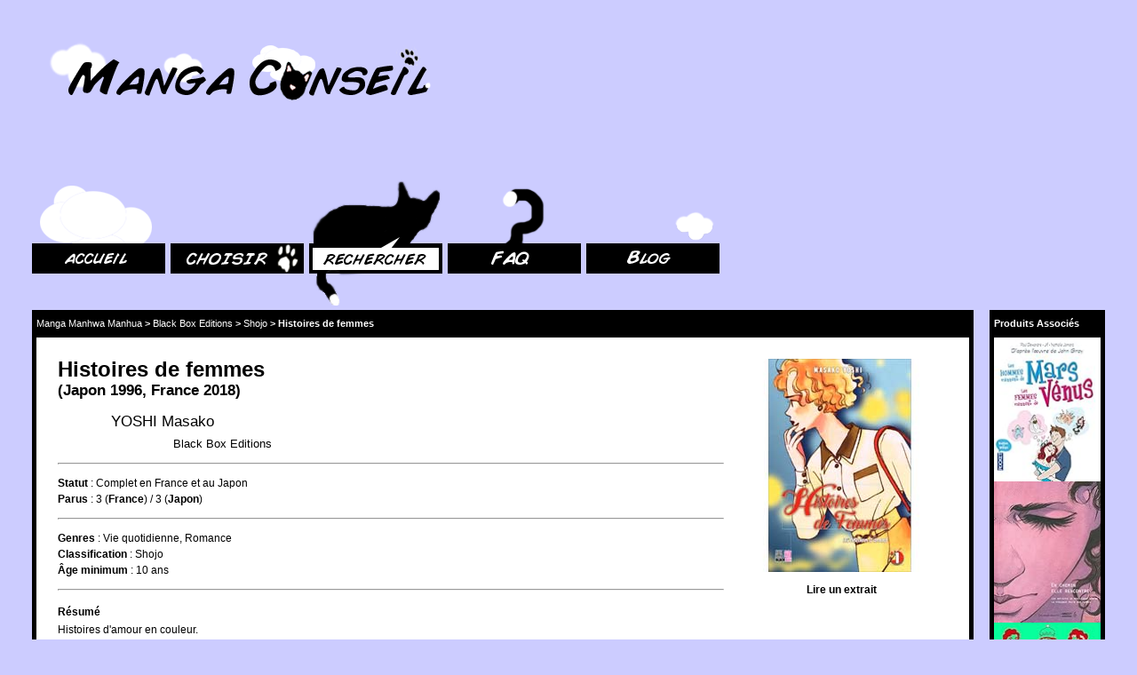

--- FILE ---
content_type: text/html; charset=utf-8
request_url: http://mangaconseil.com/manga-manhwa-manhua/black-box-editions/shojo/histoires-de-femmes/
body_size: 3309
content:

<!DOCTYPE html
  PUBLIC "-//W3C//DTD XHTML 1.0 Strict//EN" "http://www.w3.org/TR/xhtml1/DTD/xhtml1-strict.dtd">
<html xmlns="http://www.w3.org/1999/xhtml" xml:lang="fr" lang="fr"><head profile="http://dublincore.org/documents/2008/08/04/dc-html/"><meta http-equiv="Content-Type" content="text/html; charset=UTF-8" /><title>Manga 'Histoires de femmes' de YOSHI Masako publié chez Black Box Editions</title><meta name="description" content="Histoires d'amour en couleur." /><meta name="keywords" content="Manga, Histoires de femmes, YOSHI Masako, Black Box Editions" /><link rel="schema.DCTERMS" href="http://purl.org/dc/terms/" /><meta name="DC.publisher" content="mangaconseil.com" /><meta name="DC.creator" content="Cécile Dintinger" /><meta name="DC.creator" content="Eric Bréchemier" /><meta name="DC.date" content="2014-02-22" /><meta name="DC.rights" scheme="DCTERMS.URI" content="http://creativecommons.org/licenses/by-nc-sa/4.0/" /><meta name="DC.rights" content="Website Design and Manga Database by Cécile Dintinger, licensed under Creative Commons Attribution-Noncommercial-Share Alike 4.0 International license, some rights reserved" /><link rel="shortcut icon" href="../../../../favicon.ico" /><link rel="stylesheet" type="text/css" href="../../../../style/base.css" /><!--[if IE 6]><link rel="stylesheet" type="text/css" href="../../../../style/ms/ie6.css /><![endif]--><!--[if IE 7]><link rel="stylesheet" type="text/css" href="../../../../style/ms/ie7.css /><![endif]--><!--[if IE 8]><link rel="stylesheet" type="text/css" href="../../../../style/ms/ie8.css /><![endif]--><link rel="alternate" type="application/atom+xml" title="[Atom] Abonnez vous au Blog de MangaConseil.com" href="http://blog.mangaconseil.com/feeds/posts/default" /><link rel="alternate" type="application/rss+xml" title="[RSS] Abonnez vous au Blog de MangaConseil.com" href="http://blog.mangaconseil.com/feeds/posts/default?alt=rss" /></head><body><h1 id="banniere"><a href="../../../../" title="Aller à l'accueil de MangaConseil.com" class="sprite sprite000-logo">MangaConseil.com</a></h1><ul id="onglets" class="navigation imageLinkGroup"><li class="sprite110-home-tab"><a href="../../../../" title="Encyclopédie du manga, manhwa, manhua" class="imageLink sprite sprite110-home-tab">Accueil</a></li><li class="sprite120-advice-tab"><a href="../../../../choisir-une-serie/" title="Conseils pour choisir une série de manga, manhwas, manhuas" class="imageLink sprite sprite120-advice-tab">Choisir</a></li><li class="sprite130-search-tab"><a href="../../../../manga-manhwa-manhua/" title="Rechercher des mangas, manhwas, manhuas par titre, auteur, éditeur" class="imageLink sprite sprite130-search-tab-active">Rechercher</a></li><li class="sprite150-faq-tab"><a href="../../../../faq-manga/" title="A propos de MangaConseil.com et du Mangachat" class="imageLink sprite sprite150-faq-tab">FAQ</a></li><li class="sprite160-blog-tab"><a href="http://blog.mangaconseil.com" title="Le blog du Mangachat: actualités et réflexions sur les mangas, manhwas, manhuas" class="sprite imageLink sprite160-blog-tab">Blog</a></li></ul><div id="adlib" class="container"><div class="container-header container-border"><h2>Produits Associés</h2></div><ul class="container-body navigation product-list"><li class="product-item"><a href="https://www.amazon.fr/dp/2266232037/?tag=mangaconseil-21" title="Découvrez ce produit associé sur Amazon.fr" class="lien-achat large image-produit imageLink"><img src="http://ecx.images-amazon.com/images/P/2266232037.01._SL160_.jpg" alt="Découvrez ce produit associé sur Amazon.fr" /></a></li><li class="product-item"><a href="https://www.amazon.fr/dp/2917237066/?tag=mangaconseil-21" title="Découvrez ce produit associé sur Amazon.fr" class="lien-achat large image-produit imageLink"><img src="http://ecx.images-amazon.com/images/P/2917237066.01._SL160_.jpg" alt="Découvrez ce produit associé sur Amazon.fr" /></a></li><li class="product-item"><a href="https://www.amazon.fr/dp/2070601382/?tag=mangaconseil-21" title="Découvrez ce produit associé sur Amazon.fr" class="lien-achat large image-produit imageLink"><img src="http://ecx.images-amazon.com/images/P/2070601382.01._SL160_.jpg" alt="Découvrez ce produit associé sur Amazon.fr" /></a></li></ul><div class="container-footer container-border imageLinkGroup"><a href="https://www.amazon.fr/?tag=mangaconseil-21" class="imageLink sprite sprite010-logo-amazon">En partenariat avec Amazon.fr</a></div></div><div id="content-wrapper" class="container"><div id="fil-ariane" class="container-header container-border"><h4><a href="../../../../manga-manhwa-manhua/">Manga Manhwa Manhua</a></h4> &gt; <h4><a href="../../../../manga-manhwa-manhua/black-box-editions/">Black Box Editions</a></h4> &gt; <h4><a href="../../../../manga-manhwa-manhua/black-box-editions/shojo/">Shojo</a></h4> &gt; <h5>Histoires de femmes</h5></div><div id="content" class="container-body"><div id="fiche-manga"><div class="largest visuel-manga"><a href="https://www.amazon.fr/achat-manga/b/?node=302004&amp;tag=mangaconseil-21" title="Acheter Histoires de femmes sur Amazon" class="lien-achat imageLink"><img src="../../../../img/amazon/big/RECUEILMY3.jpg" alt="Acheter Histoires de femmes sur Amazon" /></a><div class="lien-preview"><a href="https://www.manga-news.com/index.php/preview/1043" title="Histoires de femmes Vol.1 - Manga News Preview (33 pages)">Lire un extrait</a></div></div><h5 class="titre-manga">Histoires de femmes<div class="dates">(<a href="../../../../manga-manhwa-manhua/par/origine/Japon/">Japon</a>&nbsp;<a href="../../../../manga-manhwa-manhua/par/origine/Japon/ann%C3%A9es 1990/1996/">1996</a>, <a href="../../../../manga-manhwa-manhua/par/%C3%A9dition/France/">France</a>&nbsp;<a href="../../../../manga-manhwa-manhua/par/%C3%A9dition/France/ann%C3%A9es 2010/2018/">2018</a>)</div></h5><div class="auteurs-manga"><ul><li><a href="../../../../manga-manhwa-manhua/par/auteur/YOSHI Masako/">YOSHI&nbsp;Masako</a></li></ul></div><div class="editeurs-manga"><ul><li><a href="../../../../manga-manhwa-manhua/black-box-editions/">Black Box Editions</a></li></ul></div><hr /><div class="infos-manga"><div class="compact"><h6><a href="../../../../manga-manhwa-manhua/par/statut/">Statut</a></h6> : <a href="../../../../manga-manhwa-manhua/par/statut/complet-en-france/complet-en-france-et-au-japon/">Complet en France et au Japon</a></div><div class="compact"><h6><a href="../../../../manga-manhwa-manhua/par/%C3%A9dition/">Parus</a></h6> : 3&nbsp;(<b><a href="../../../../manga-manhwa-manhua/par/%C3%A9dition/France/">France</a></b>) / 3&nbsp;(<b><a href="../../../../manga-manhwa-manhua/par/origine/Japon/">Japon</a></b>)</div><hr /></div><div class="infos-manga"><div class="compact"><h6><a href="../../../../manga-manhwa-manhua/par/genre/">Genres</a></h6> : <ul><li><a href="../../../../manga-manhwa-manhua/par/genre/Vie quotidienne/">Vie quotidienne</a>, </li><li><a href="../../../../manga-manhwa-manhua/par/genre/Romance/">Romance</a></li></ul></div><div class="compact"><h6><a href="../../../../manga-manhwa-manhua/par/classification/">Classification</a></h6> : <a href="../../../../manga-manhwa-manhua/black-box-editions/shojo/">Shojo</a></div><div class="compact"><h6><a href="../../../../manga-manhwa-manhua/par/%C3%A2ge/">Âge minimum</a></h6> : <a href="../../../../manga-manhwa-manhua/par/%C3%A2ge/10 ans/">10&nbsp;ans</a></div><hr /></div><div class="resume-manga"><h6>Résumé</h6><div>Histoires d'amour en couleur.</div><hr /></div><div class="liens infos-manga"><div><h6>Site officiel</h6><div class="site-officiel"><a href="http://www.blackbonesboutique.com/masako-yoshi-participatif-pack-mecene.htm">A little heaven et autres recueils en couleur de Masako Yoshi - Black box boutique</a></div></div><div><h6>Consulter les critiques</h6><div class="lien-critique"><a href="https://www.manga-news.com/index.php/manga/critique/Histoires-de-femme/vol-1">Histoires de femmes Vol.1 - Critique Manga news</a></div></div><hr /></div><div class="infos-manga"><div class="compact"><h6>Prix</h6> : 10,90 €</div><div class="compact"><h6><a href="../../../../manga-manhwa-manhua/par/%C3%A9dition/">Langue</a></h6> : <a href="../../../../manga-manhwa-manhua/par/%C3%A9dition/France/">Français</a></div><div class="compact"><h6>Format</h6> : 14,5 x 21 cm</div><div class="compact"><h6>Nombre moyen de pages</h6> : 152 (Tout en couleur)</div><div class="compact"><h6>Sens de lecture</h6> : Japonais</div><hr /></div><div class="infos-manga"><div><h6>Acheter les volumes de la série sur Amazon</h6><ul class="liens-achat-volumes imageLinkGroup"><li id="volume1" class="volume"><a class="medium visuel-manga lien-achat-volume imagePlaceholder" title="Le tome 1 n'est pas disponible dans cette édition"></a></li><li id="volume2" class="volume"><a href="https://www.amazon.fr/dp/2HF2/?tag=mangaconseil-21" title="Acheter Histoires de femmes volume 2 sur Amazon" class="lien-achat lien-achat-volume visuel-manga medium imageLink"><img src="../../../../img/amazon/medium/2HF2.jpg" alt="Acheter Histoires de femmes volume 2 sur Amazon" /></a></li><li id="volume3" class="volume"><a href="https://www.amazon.fr/dp/2HF3/?tag=mangaconseil-21" title="Acheter Histoires de femmes volume 3 sur Amazon" class="lien-achat lien-achat-volume visuel-manga medium imageLink"><img src="../../../../img/amazon/medium/2HF3.jpg" alt="Acheter Histoires de femmes volume 3 sur Amazon" /></a></li></ul></div><hr /></div></div></div></div><div id="retour-en-haut"><a href="javascript:scroll(0,0)" title="Revenir en haut de la page" class="sprite sprite300-cat-on-cloud"></a></div><div id="cadre-contact"><div id="contact">Contactez moi :<br /><a href="/cdn-cgi/l/email-protection#e489858a8385878c8590a489858a8385878b8a97818d88ca878b89db9791868e818790d9a78b8a97818d8897cbb5918197908d8b8a97cba78b8989818a90858d968197"><span class="__cf_email__" data-cfemail="d1bcb0bfb6b0b2b9b0a591bcb0bfb6b0b2bebfa2b4b8bdffb2bebc">[email&#160;protected]</span></a></div></div><script data-cfasync="false" src="/cdn-cgi/scripts/5c5dd728/cloudflare-static/email-decode.min.js"></script><script defer src="https://static.cloudflareinsights.com/beacon.min.js/vcd15cbe7772f49c399c6a5babf22c1241717689176015" integrity="sha512-ZpsOmlRQV6y907TI0dKBHq9Md29nnaEIPlkf84rnaERnq6zvWvPUqr2ft8M1aS28oN72PdrCzSjY4U6VaAw1EQ==" data-cf-beacon='{"version":"2024.11.0","token":"1f0575c07a4a467294428e4a25866b2c","r":1,"server_timing":{"name":{"cfCacheStatus":true,"cfEdge":true,"cfExtPri":true,"cfL4":true,"cfOrigin":true,"cfSpeedBrain":true},"location_startswith":null}}' crossorigin="anonymous"></script>
</body></html>